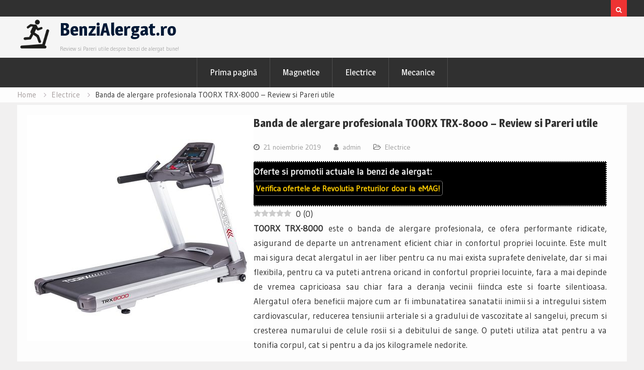

--- FILE ---
content_type: text/html; charset=UTF-8
request_url: https://www.benzialergat.ro/toorx-trx-8000/
body_size: 73582
content:
<!DOCTYPE html><html lang="ro-RO" prefix="og: https://ogp.me/ns#"><head>
			<meta charset="UTF-8">
		<meta name="viewport" content="width=device-width, initial-scale=1">
		<link rel="profile" href="https://gmpg.org/xfn/11">
					<link rel="pingback" href="https://www.benzialergat.ro/xmlrpc.php">
		
<link rel="preload" href="https://www.benzialergat.ro/wp-content/plugins/rate-my-post/public/css/fonts/ratemypost.ttf" type="font/ttf" as="font" crossorigin="anonymous">
<!-- Search Engine Optimization by Rank Math PRO - https://rankmath.com/ -->
<title>TOORX TRX-8000 Review si Pareri avizate - Banda alergare profesionala</title>
<meta name="description" content="Banda de alergare electrica TOORX TRX-8000 Review si Pareri despre un aparat profesional ce ofera performante pe masura si rezultate excelente"/>
<meta name="robots" content="follow, index, max-snippet:-1, max-video-preview:-1, max-image-preview:large"/>
<link rel="canonical" href="https://www.benzialergat.ro/toorx-trx-8000/" />
<meta property="og:locale" content="ro_RO" />
<meta property="og:type" content="article" />
<meta property="og:title" content="TOORX TRX-8000 Review si Pareri avizate - Banda alergare profesionala" />
<meta property="og:description" content="Banda de alergare electrica TOORX TRX-8000 Review si Pareri despre un aparat profesional ce ofera performante pe masura si rezultate excelente" />
<meta property="og:url" content="https://www.benzialergat.ro/toorx-trx-8000/" />
<meta property="article:section" content="Electrice" />
<meta property="og:updated_time" content="2019-11-25T12:41:27+00:00" />
<meta property="og:image" content="https://www.benzialergat.ro/wp-content/uploads/2019/11/Banda-de-alergare-electrica-TOORX-TRX-8000.jpg" />
<meta property="og:image:secure_url" content="https://www.benzialergat.ro/wp-content/uploads/2019/11/Banda-de-alergare-electrica-TOORX-TRX-8000.jpg" />
<meta property="og:image:width" content="450" />
<meta property="og:image:height" content="450" />
<meta property="og:image:alt" content="TOORX TRX-8000" />
<meta property="og:image:type" content="image/jpeg" />
<meta property="article:published_time" content="2019-11-21T11:57:19+00:00" />
<meta property="article:modified_time" content="2019-11-25T12:41:27+00:00" />
<meta name="twitter:card" content="summary_large_image" />
<meta name="twitter:title" content="TOORX TRX-8000 Review si Pareri avizate - Banda alergare profesionala" />
<meta name="twitter:description" content="Banda de alergare electrica TOORX TRX-8000 Review si Pareri despre un aparat profesional ce ofera performante pe masura si rezultate excelente" />
<meta name="twitter:image" content="https://www.benzialergat.ro/wp-content/uploads/2019/11/Banda-de-alergare-electrica-TOORX-TRX-8000.jpg" />
<meta name="twitter:label1" content="Written by" />
<meta name="twitter:data1" content="admin" />
<meta name="twitter:label2" content="Time to read" />
<meta name="twitter:data2" content="2 minutes" />
<script type="application/ld+json" class="rank-math-schema-pro">{"@context":"https://schema.org","@graph":[{"@type":"Organization","@id":"https://www.benzialergat.ro/#organization","name":"BenziAlergat.ro"},{"@type":"WebSite","@id":"https://www.benzialergat.ro/#website","url":"https://www.benzialergat.ro","publisher":{"@id":"https://www.benzialergat.ro/#organization"},"inLanguage":"ro-RO"},{"@type":"ImageObject","@id":"https://www.benzialergat.ro/wp-content/uploads/2019/11/Banda-de-alergare-electrica-TOORX-TRX-8000.jpg","url":"https://www.benzialergat.ro/wp-content/uploads/2019/11/Banda-de-alergare-electrica-TOORX-TRX-8000.jpg","width":"450","height":"450","inLanguage":"ro-RO"},{"@type":"WebPage","@id":"https://www.benzialergat.ro/toorx-trx-8000/#webpage","url":"https://www.benzialergat.ro/toorx-trx-8000/","name":"TOORX TRX-8000 Review si Pareri avizate - Banda alergare profesionala","datePublished":"2019-11-21T11:57:19+00:00","dateModified":"2019-11-25T12:41:27+00:00","isPartOf":{"@id":"https://www.benzialergat.ro/#website"},"primaryImageOfPage":{"@id":"https://www.benzialergat.ro/wp-content/uploads/2019/11/Banda-de-alergare-electrica-TOORX-TRX-8000.jpg"},"inLanguage":"ro-RO"},{"@type":"Person","@id":"https://www.benzialergat.ro/toorx-trx-8000/#author","name":"admin","image":{"@type":"ImageObject","@id":"https://secure.gravatar.com/avatar/463f9c2cad37b39f0044783932f0019a?s=96&amp;d=mm&amp;r=g","url":"https://secure.gravatar.com/avatar/463f9c2cad37b39f0044783932f0019a?s=96&amp;d=mm&amp;r=g","caption":"admin","inLanguage":"ro-RO"},"worksFor":{"@id":"https://www.benzialergat.ro/#organization"}},{"@type":"NewsArticle","headline":"TOORX TRX-8000 Review si Pareri avizate - Banda alergare profesionala","keywords":"TOORX TRX-8000","datePublished":"2019-11-21T11:57:19+00:00","dateModified":"2019-11-25T12:41:27+00:00","author":{"@id":"https://www.benzialergat.ro/toorx-trx-8000/#author","name":"admin"},"publisher":{"@id":"https://www.benzialergat.ro/#organization"},"description":"Banda de alergare electrica TOORX TRX-8000 Review si Pareri despre un aparat profesional ce ofera performante pe masura si rezultate excelente","copyrightYear":"2019","copyrightHolder":{"@id":"https://www.benzialergat.ro/#organization"},"name":"TOORX TRX-8000 Review si Pareri avizate - Banda alergare profesionala","@id":"https://www.benzialergat.ro/toorx-trx-8000/#richSnippet","isPartOf":{"@id":"https://www.benzialergat.ro/toorx-trx-8000/#webpage"},"image":{"@id":"https://www.benzialergat.ro/wp-content/uploads/2019/11/Banda-de-alergare-electrica-TOORX-TRX-8000.jpg"},"inLanguage":"ro-RO","mainEntityOfPage":{"@id":"https://www.benzialergat.ro/toorx-trx-8000/#webpage"}}]}</script>
<!-- /Rank Math WordPress SEO plugin -->

<link rel='dns-prefetch' href='//fonts.googleapis.com' />
<script type="text/javascript">
/* <![CDATA[ */
window._wpemojiSettings = {"baseUrl":"https:\/\/s.w.org\/images\/core\/emoji\/14.0.0\/72x72\/","ext":".png","svgUrl":"https:\/\/s.w.org\/images\/core\/emoji\/14.0.0\/svg\/","svgExt":".svg","source":{"concatemoji":"https:\/\/www.benzialergat.ro\/wp-includes\/js\/wp-emoji-release.min.js?ver=6.4.7"}};
/*! This file is auto-generated */
!function(i,n){var o,s,e;function c(e){try{var t={supportTests:e,timestamp:(new Date).valueOf()};sessionStorage.setItem(o,JSON.stringify(t))}catch(e){}}function p(e,t,n){e.clearRect(0,0,e.canvas.width,e.canvas.height),e.fillText(t,0,0);var t=new Uint32Array(e.getImageData(0,0,e.canvas.width,e.canvas.height).data),r=(e.clearRect(0,0,e.canvas.width,e.canvas.height),e.fillText(n,0,0),new Uint32Array(e.getImageData(0,0,e.canvas.width,e.canvas.height).data));return t.every(function(e,t){return e===r[t]})}function u(e,t,n){switch(t){case"flag":return n(e,"\ud83c\udff3\ufe0f\u200d\u26a7\ufe0f","\ud83c\udff3\ufe0f\u200b\u26a7\ufe0f")?!1:!n(e,"\ud83c\uddfa\ud83c\uddf3","\ud83c\uddfa\u200b\ud83c\uddf3")&&!n(e,"\ud83c\udff4\udb40\udc67\udb40\udc62\udb40\udc65\udb40\udc6e\udb40\udc67\udb40\udc7f","\ud83c\udff4\u200b\udb40\udc67\u200b\udb40\udc62\u200b\udb40\udc65\u200b\udb40\udc6e\u200b\udb40\udc67\u200b\udb40\udc7f");case"emoji":return!n(e,"\ud83e\udef1\ud83c\udffb\u200d\ud83e\udef2\ud83c\udfff","\ud83e\udef1\ud83c\udffb\u200b\ud83e\udef2\ud83c\udfff")}return!1}function f(e,t,n){var r="undefined"!=typeof WorkerGlobalScope&&self instanceof WorkerGlobalScope?new OffscreenCanvas(300,150):i.createElement("canvas"),a=r.getContext("2d",{willReadFrequently:!0}),o=(a.textBaseline="top",a.font="600 32px Arial",{});return e.forEach(function(e){o[e]=t(a,e,n)}),o}function t(e){var t=i.createElement("script");t.src=e,t.defer=!0,i.head.appendChild(t)}"undefined"!=typeof Promise&&(o="wpEmojiSettingsSupports",s=["flag","emoji"],n.supports={everything:!0,everythingExceptFlag:!0},e=new Promise(function(e){i.addEventListener("DOMContentLoaded",e,{once:!0})}),new Promise(function(t){var n=function(){try{var e=JSON.parse(sessionStorage.getItem(o));if("object"==typeof e&&"number"==typeof e.timestamp&&(new Date).valueOf()<e.timestamp+604800&&"object"==typeof e.supportTests)return e.supportTests}catch(e){}return null}();if(!n){if("undefined"!=typeof Worker&&"undefined"!=typeof OffscreenCanvas&&"undefined"!=typeof URL&&URL.createObjectURL&&"undefined"!=typeof Blob)try{var e="postMessage("+f.toString()+"("+[JSON.stringify(s),u.toString(),p.toString()].join(",")+"));",r=new Blob([e],{type:"text/javascript"}),a=new Worker(URL.createObjectURL(r),{name:"wpTestEmojiSupports"});return void(a.onmessage=function(e){c(n=e.data),a.terminate(),t(n)})}catch(e){}c(n=f(s,u,p))}t(n)}).then(function(e){for(var t in e)n.supports[t]=e[t],n.supports.everything=n.supports.everything&&n.supports[t],"flag"!==t&&(n.supports.everythingExceptFlag=n.supports.everythingExceptFlag&&n.supports[t]);n.supports.everythingExceptFlag=n.supports.everythingExceptFlag&&!n.supports.flag,n.DOMReady=!1,n.readyCallback=function(){n.DOMReady=!0}}).then(function(){return e}).then(function(){var e;n.supports.everything||(n.readyCallback(),(e=n.source||{}).concatemoji?t(e.concatemoji):e.wpemoji&&e.twemoji&&(t(e.twemoji),t(e.wpemoji)))}))}((window,document),window._wpemojiSettings);
/* ]]> */
</script>
<!-- benzialergat.ro is managing ads with Advanced Ads --><script id="benzi-ready">
			window.advanced_ads_ready=function(e,a){a=a||"complete";var d=function(e){return"interactive"===a?"loading"!==e:"complete"===e};d(document.readyState)?e():document.addEventListener("readystatechange",(function(a){d(a.target.readyState)&&e()}),{once:"interactive"===a})},window.advanced_ads_ready_queue=window.advanced_ads_ready_queue||[];		</script>
		<style id='wp-emoji-styles-inline-css' type='text/css'>

	img.wp-smiley, img.emoji {
		display: inline !important;
		border: none !important;
		box-shadow: none !important;
		height: 1em !important;
		width: 1em !important;
		margin: 0 0.07em !important;
		vertical-align: -0.1em !important;
		background: none !important;
		padding: 0 !important;
	}
</style>
<link rel='stylesheet' id='wp-block-library-css' href='https://www.benzialergat.ro/wp-includes/css/dist/block-library/style.min.css?ver=6.4.7' type='text/css' media='all' />
<style id='rank-math-toc-block-style-inline-css' type='text/css'>
.wp-block-rank-math-toc-block nav ol{counter-reset:item}.wp-block-rank-math-toc-block nav ol li{display:block}.wp-block-rank-math-toc-block nav ol li:before{content:counters(item, ".") ". ";counter-increment:item}

</style>
<style id='classic-theme-styles-inline-css' type='text/css'>
/*! This file is auto-generated */
.wp-block-button__link{color:#fff;background-color:#32373c;border-radius:9999px;box-shadow:none;text-decoration:none;padding:calc(.667em + 2px) calc(1.333em + 2px);font-size:1.125em}.wp-block-file__button{background:#32373c;color:#fff;text-decoration:none}
</style>
<style id='global-styles-inline-css' type='text/css'>
body{--wp--preset--color--black: #000000;--wp--preset--color--cyan-bluish-gray: #abb8c3;--wp--preset--color--white: #ffffff;--wp--preset--color--pale-pink: #f78da7;--wp--preset--color--vivid-red: #cf2e2e;--wp--preset--color--luminous-vivid-orange: #ff6900;--wp--preset--color--luminous-vivid-amber: #fcb900;--wp--preset--color--light-green-cyan: #7bdcb5;--wp--preset--color--vivid-green-cyan: #00d084;--wp--preset--color--pale-cyan-blue: #8ed1fc;--wp--preset--color--vivid-cyan-blue: #0693e3;--wp--preset--color--vivid-purple: #9b51e0;--wp--preset--gradient--vivid-cyan-blue-to-vivid-purple: linear-gradient(135deg,rgba(6,147,227,1) 0%,rgb(155,81,224) 100%);--wp--preset--gradient--light-green-cyan-to-vivid-green-cyan: linear-gradient(135deg,rgb(122,220,180) 0%,rgb(0,208,130) 100%);--wp--preset--gradient--luminous-vivid-amber-to-luminous-vivid-orange: linear-gradient(135deg,rgba(252,185,0,1) 0%,rgba(255,105,0,1) 100%);--wp--preset--gradient--luminous-vivid-orange-to-vivid-red: linear-gradient(135deg,rgba(255,105,0,1) 0%,rgb(207,46,46) 100%);--wp--preset--gradient--very-light-gray-to-cyan-bluish-gray: linear-gradient(135deg,rgb(238,238,238) 0%,rgb(169,184,195) 100%);--wp--preset--gradient--cool-to-warm-spectrum: linear-gradient(135deg,rgb(74,234,220) 0%,rgb(151,120,209) 20%,rgb(207,42,186) 40%,rgb(238,44,130) 60%,rgb(251,105,98) 80%,rgb(254,248,76) 100%);--wp--preset--gradient--blush-light-purple: linear-gradient(135deg,rgb(255,206,236) 0%,rgb(152,150,240) 100%);--wp--preset--gradient--blush-bordeaux: linear-gradient(135deg,rgb(254,205,165) 0%,rgb(254,45,45) 50%,rgb(107,0,62) 100%);--wp--preset--gradient--luminous-dusk: linear-gradient(135deg,rgb(255,203,112) 0%,rgb(199,81,192) 50%,rgb(65,88,208) 100%);--wp--preset--gradient--pale-ocean: linear-gradient(135deg,rgb(255,245,203) 0%,rgb(182,227,212) 50%,rgb(51,167,181) 100%);--wp--preset--gradient--electric-grass: linear-gradient(135deg,rgb(202,248,128) 0%,rgb(113,206,126) 100%);--wp--preset--gradient--midnight: linear-gradient(135deg,rgb(2,3,129) 0%,rgb(40,116,252) 100%);--wp--preset--font-size--small: 13px;--wp--preset--font-size--medium: 20px;--wp--preset--font-size--large: 36px;--wp--preset--font-size--x-large: 42px;--wp--preset--spacing--20: 0.44rem;--wp--preset--spacing--30: 0.67rem;--wp--preset--spacing--40: 1rem;--wp--preset--spacing--50: 1.5rem;--wp--preset--spacing--60: 2.25rem;--wp--preset--spacing--70: 3.38rem;--wp--preset--spacing--80: 5.06rem;--wp--preset--shadow--natural: 6px 6px 9px rgba(0, 0, 0, 0.2);--wp--preset--shadow--deep: 12px 12px 50px rgba(0, 0, 0, 0.4);--wp--preset--shadow--sharp: 6px 6px 0px rgba(0, 0, 0, 0.2);--wp--preset--shadow--outlined: 6px 6px 0px -3px rgba(255, 255, 255, 1), 6px 6px rgba(0, 0, 0, 1);--wp--preset--shadow--crisp: 6px 6px 0px rgba(0, 0, 0, 1);}:where(.is-layout-flex){gap: 0.5em;}:where(.is-layout-grid){gap: 0.5em;}body .is-layout-flow > .alignleft{float: left;margin-inline-start: 0;margin-inline-end: 2em;}body .is-layout-flow > .alignright{float: right;margin-inline-start: 2em;margin-inline-end: 0;}body .is-layout-flow > .aligncenter{margin-left: auto !important;margin-right: auto !important;}body .is-layout-constrained > .alignleft{float: left;margin-inline-start: 0;margin-inline-end: 2em;}body .is-layout-constrained > .alignright{float: right;margin-inline-start: 2em;margin-inline-end: 0;}body .is-layout-constrained > .aligncenter{margin-left: auto !important;margin-right: auto !important;}body .is-layout-constrained > :where(:not(.alignleft):not(.alignright):not(.alignfull)){max-width: var(--wp--style--global--content-size);margin-left: auto !important;margin-right: auto !important;}body .is-layout-constrained > .alignwide{max-width: var(--wp--style--global--wide-size);}body .is-layout-flex{display: flex;}body .is-layout-flex{flex-wrap: wrap;align-items: center;}body .is-layout-flex > *{margin: 0;}body .is-layout-grid{display: grid;}body .is-layout-grid > *{margin: 0;}:where(.wp-block-columns.is-layout-flex){gap: 2em;}:where(.wp-block-columns.is-layout-grid){gap: 2em;}:where(.wp-block-post-template.is-layout-flex){gap: 1.25em;}:where(.wp-block-post-template.is-layout-grid){gap: 1.25em;}.has-black-color{color: var(--wp--preset--color--black) !important;}.has-cyan-bluish-gray-color{color: var(--wp--preset--color--cyan-bluish-gray) !important;}.has-white-color{color: var(--wp--preset--color--white) !important;}.has-pale-pink-color{color: var(--wp--preset--color--pale-pink) !important;}.has-vivid-red-color{color: var(--wp--preset--color--vivid-red) !important;}.has-luminous-vivid-orange-color{color: var(--wp--preset--color--luminous-vivid-orange) !important;}.has-luminous-vivid-amber-color{color: var(--wp--preset--color--luminous-vivid-amber) !important;}.has-light-green-cyan-color{color: var(--wp--preset--color--light-green-cyan) !important;}.has-vivid-green-cyan-color{color: var(--wp--preset--color--vivid-green-cyan) !important;}.has-pale-cyan-blue-color{color: var(--wp--preset--color--pale-cyan-blue) !important;}.has-vivid-cyan-blue-color{color: var(--wp--preset--color--vivid-cyan-blue) !important;}.has-vivid-purple-color{color: var(--wp--preset--color--vivid-purple) !important;}.has-black-background-color{background-color: var(--wp--preset--color--black) !important;}.has-cyan-bluish-gray-background-color{background-color: var(--wp--preset--color--cyan-bluish-gray) !important;}.has-white-background-color{background-color: var(--wp--preset--color--white) !important;}.has-pale-pink-background-color{background-color: var(--wp--preset--color--pale-pink) !important;}.has-vivid-red-background-color{background-color: var(--wp--preset--color--vivid-red) !important;}.has-luminous-vivid-orange-background-color{background-color: var(--wp--preset--color--luminous-vivid-orange) !important;}.has-luminous-vivid-amber-background-color{background-color: var(--wp--preset--color--luminous-vivid-amber) !important;}.has-light-green-cyan-background-color{background-color: var(--wp--preset--color--light-green-cyan) !important;}.has-vivid-green-cyan-background-color{background-color: var(--wp--preset--color--vivid-green-cyan) !important;}.has-pale-cyan-blue-background-color{background-color: var(--wp--preset--color--pale-cyan-blue) !important;}.has-vivid-cyan-blue-background-color{background-color: var(--wp--preset--color--vivid-cyan-blue) !important;}.has-vivid-purple-background-color{background-color: var(--wp--preset--color--vivid-purple) !important;}.has-black-border-color{border-color: var(--wp--preset--color--black) !important;}.has-cyan-bluish-gray-border-color{border-color: var(--wp--preset--color--cyan-bluish-gray) !important;}.has-white-border-color{border-color: var(--wp--preset--color--white) !important;}.has-pale-pink-border-color{border-color: var(--wp--preset--color--pale-pink) !important;}.has-vivid-red-border-color{border-color: var(--wp--preset--color--vivid-red) !important;}.has-luminous-vivid-orange-border-color{border-color: var(--wp--preset--color--luminous-vivid-orange) !important;}.has-luminous-vivid-amber-border-color{border-color: var(--wp--preset--color--luminous-vivid-amber) !important;}.has-light-green-cyan-border-color{border-color: var(--wp--preset--color--light-green-cyan) !important;}.has-vivid-green-cyan-border-color{border-color: var(--wp--preset--color--vivid-green-cyan) !important;}.has-pale-cyan-blue-border-color{border-color: var(--wp--preset--color--pale-cyan-blue) !important;}.has-vivid-cyan-blue-border-color{border-color: var(--wp--preset--color--vivid-cyan-blue) !important;}.has-vivid-purple-border-color{border-color: var(--wp--preset--color--vivid-purple) !important;}.has-vivid-cyan-blue-to-vivid-purple-gradient-background{background: var(--wp--preset--gradient--vivid-cyan-blue-to-vivid-purple) !important;}.has-light-green-cyan-to-vivid-green-cyan-gradient-background{background: var(--wp--preset--gradient--light-green-cyan-to-vivid-green-cyan) !important;}.has-luminous-vivid-amber-to-luminous-vivid-orange-gradient-background{background: var(--wp--preset--gradient--luminous-vivid-amber-to-luminous-vivid-orange) !important;}.has-luminous-vivid-orange-to-vivid-red-gradient-background{background: var(--wp--preset--gradient--luminous-vivid-orange-to-vivid-red) !important;}.has-very-light-gray-to-cyan-bluish-gray-gradient-background{background: var(--wp--preset--gradient--very-light-gray-to-cyan-bluish-gray) !important;}.has-cool-to-warm-spectrum-gradient-background{background: var(--wp--preset--gradient--cool-to-warm-spectrum) !important;}.has-blush-light-purple-gradient-background{background: var(--wp--preset--gradient--blush-light-purple) !important;}.has-blush-bordeaux-gradient-background{background: var(--wp--preset--gradient--blush-bordeaux) !important;}.has-luminous-dusk-gradient-background{background: var(--wp--preset--gradient--luminous-dusk) !important;}.has-pale-ocean-gradient-background{background: var(--wp--preset--gradient--pale-ocean) !important;}.has-electric-grass-gradient-background{background: var(--wp--preset--gradient--electric-grass) !important;}.has-midnight-gradient-background{background: var(--wp--preset--gradient--midnight) !important;}.has-small-font-size{font-size: var(--wp--preset--font-size--small) !important;}.has-medium-font-size{font-size: var(--wp--preset--font-size--medium) !important;}.has-large-font-size{font-size: var(--wp--preset--font-size--large) !important;}.has-x-large-font-size{font-size: var(--wp--preset--font-size--x-large) !important;}
.wp-block-navigation a:where(:not(.wp-element-button)){color: inherit;}
:where(.wp-block-post-template.is-layout-flex){gap: 1.25em;}:where(.wp-block-post-template.is-layout-grid){gap: 1.25em;}
:where(.wp-block-columns.is-layout-flex){gap: 2em;}:where(.wp-block-columns.is-layout-grid){gap: 2em;}
.wp-block-pullquote{font-size: 1.5em;line-height: 1.6;}
</style>
<link rel='stylesheet' id='rate-my-post-css' href='https://www.benzialergat.ro/wp-content/plugins/rate-my-post/public/css/rate-my-post.css?ver=4.0.2' type='text/css' media='all' />
<link rel='stylesheet' id='wppr-lightbox-css-css' href='https://www.benzialergat.ro/wp-content/plugins/wp-product-review/assets/css/lightbox.css?ver=3.7.11' type='text/css' media='all' />
<link rel='stylesheet' id='wppr-default-stylesheet-css' href='https://www.benzialergat.ro/wp-content/plugins/wp-product-review/assets/css/default.css?ver=3.7.11' type='text/css' media='all' />
<link rel='stylesheet' id='wppr-percentage-circle-css' href='https://www.benzialergat.ro/wp-content/plugins/wp-product-review/assets/css/circle.css?ver=3.7.11' type='text/css' media='all' />
<link rel='stylesheet' id='dashicons-css' href='https://www.benzialergat.ro/wp-includes/css/dashicons.min.css?ver=6.4.7' type='text/css' media='all' />
<link rel='stylesheet' id='wppr-common-css' href='https://www.benzialergat.ro/wp-content/plugins/wp-product-review/assets/css/common.css?ver=3.7.11' type='text/css' media='all' />
<style id='wppr-common-inline-css' type='text/css'>
                   
                    .review-wu-grade .wppr-c100,
                     .review-grade-widget .wppr-c100 {
                        background-color: #ebebeb;
                    }
                    
                    .review-wu-grade .wppr-c100.wppr-weak span,
                     .review-grade-widget .wppr-c100.wppr-weak span {
                        color: #FF7F66;
                    }
                    
                    .review-wu-grade .wppr-c100.wppr-weak .wppr-fill,
                    .review-wu-grade .wppr-c100.wppr-weak .wppr-bar,
                     .review-grade-widget .wppr-c100.wppr-weak .wppr-fill,
                    .review-grade-widget .wppr-c100.wppr-weak .wppr-bar {
                        border-color: #FF7F66;
                    }
                    
                    .user-comments-grades .comment-meta-grade-bar.wppr-weak .comment-meta-grade {
                        background: #FF7F66;
                    }
                    
                    #review-statistics .review-wu-grade .wppr-c100.wppr-not-bad span,
                     .review-grade-widget .wppr-c100.wppr-not-bad span {
                        color: #FFCE55;
                    }
                    
                    .review-wu-grade .wppr-c100.wppr-not-bad .wppr-fill,
                    .review-wu-grade .wppr-c100.wppr-not-bad .wppr-bar,
                     .review-grade-widget .wppr-c100.wppr-not-bad .wppr-fill,
                    .review-grade-widget .wppr-c100.wppr-not-bad .wppr-bar {
                        border-color: #FFCE55;
                    }
                    
                    .user-comments-grades .comment-meta-grade-bar.wppr-not-bad .comment-meta-grade {
                        background: #FFCE55;
                    }
                    
                    .review-wu-grade .wppr-c100.wppr-good span,
                     .review-grade-widget .wppr-c100.wppr-good span {
                        color: #50C1E9;
                    }
                    
                    .review-wu-grade .wppr-c100.wppr-good .wppr-fill,
                    .review-wu-grade .wppr-c100.wppr-good .wppr-bar,
                     .review-grade-widget .wppr-c100.wppr-good .wppr-fill,
                    .review-grade-widget .wppr-c100.wppr-good .wppr-bar {
                        border-color: #50C1E9;
                    }
                    
                    .user-comments-grades .comment-meta-grade-bar.wppr-good .comment-meta-grade {
                        background: #50C1E9;
                    }
                    
                    .review-wu-grade .wppr-c100.wppr-very-good span,
                     .review-grade-widget .wppr-c100.wppr-very-good span {
                        color: #8DC153;
                    }
                    
                    .review-wu-grade .wppr-c100.wppr-very-good .wppr-fill,
                    .review-wu-grade .wppr-c100.wppr-very-good .wppr-bar,
                     .review-grade-widget .wppr-c100.wppr-very-good .wppr-fill,
                    .review-grade-widget .wppr-c100.wppr-very-good .wppr-bar {
                        border-color: #8DC153;
                    }
                    
                    .user-comments-grades .comment-meta-grade-bar.wppr-very-good .comment-meta-grade {
                        background: #8DC153;
                    }
                    
                    #review-statistics .review-wu-bars ul.wppr-weak li.colored {
                        background: #FF7F66;
                        color: #FF7F66;
                    }
                    
                    #review-statistics .review-wu-bars ul.wppr-not-bad li.colored {
                        background: #FFCE55;
                        color: #FFCE55;
                    }
                    
                    #review-statistics .review-wu-bars ul.wppr-good li.colored {
                        background: #50C1E9;
                        color: #50C1E9;
                    }
                    
                    #review-statistics .review-wu-bars ul.wppr-very-good li.colored {
                        background: #8DC153;
                        color: #8DC153;
                    }
                    
                    #review-statistics .review-wrap-up div.cwpr-review-top {
                        border-top: 5px solid #dd3333;
                    }
            
                    .user-comments-grades .comment-meta-grade-bar,
                    #review-statistics .review-wu-bars ul li {
                        background: #E1E2E0;
                        color: #E1E2E0;
                    }
           
            
                    #review-statistics .review-wrap-up .review-wu-right ul li, 
                    #review-statistics .review-wu-bars h3, 
                    .review-wu-bars span, 
                    #review-statistics .review-wrap-up .cwpr-review-top .cwp-item-category a {
                        color: #3D3D3D;
                    }
            
                    #review-statistics .review-wrap-up .review-wu-right .pros h2 {
                        color: #8DC153;
                    }
            
                    #review-statistics .review-wrap-up .review-wu-right .cons h2 {
                        color: #C15353;
                    }
                
                    div.affiliate-button a {
                        border: 2px solid #dd3333;
                    }
            
                    div.affiliate-button a:hover {
                        border: 2px solid #eeee22;
                    }
            
                    div.affiliate-button a {
                        background: #dd3333;
                    }
            
                    div.affiliate-button a:hover {
                        background: #eeee22;
                    }
            
                    div.affiliate-button a span {
                        color: #ffffff;
                    }
            
                    div.affiliate-button a:hover span {
                        color: #dd3333;
                    }
                    
                    
                div.affiliate-button a span:before, div.affiliate-button a:hover span:before {
					font-family: "dashicons";
                    content: "\f174";
					padding-right: 5px
                } 
                
               
             
			.wppr-template-1 .wppr-review-grade-option-rating.wppr-very-good.rtl,
			.wppr-template-2 .wppr-review-grade-option-rating.wppr-very-good.rtl {
					background: #8DC153;
			}
			.wppr-template-1 .wppr-review-grade-option-rating.wppr-good.rtl,
			.wppr-template-2 .wppr-review-grade-option-rating.wppr-good.rtl {
					background: #50C1E9;
			}
			.wppr-template-1 .wppr-review-grade-option-rating.wppr-not-bad.rtl,
			.wppr-template-2 .wppr-review-grade-option-rating.wppr-not-bad.rtl {
					background: #FFCE55;
			}
			.wppr-template-1 .wppr-review-grade-option-rating.wppr-weak.rtl,
			.wppr-template-2 .wppr-review-grade-option-rating.wppr-weak.rtl {
					background: #FF7F66;
			}

			.wppr-template-1    .wppr-review-grade-option .wppr-very-good {
					background: #8DC153;
			}
			.wppr-template-2    .wppr-review-rating .wppr-very-good {
					background: #8DC153;
			} 
			.wppr-template-1    .wppr-review-grade-option .wppr-good {
					background: #50C1E9;
			}
			.wppr-template-2     .wppr-review-rating  .wppr-good {
					background: #50C1E9;
			} 
			.wppr-template-1    .wppr-review-grade-option .wppr-not-bad {
					background: #FFCE55;
			}
			.wppr-template-2    .wppr-review-rating .wppr-not-bad {
					background: #FFCE55;
			}
			 
			.wppr-template-1    .wppr-review-grade-option .wppr-weak {
					background: #FF7F66;
			}
			.wppr-template-2    .wppr-review-rating  .wppr-weak {
					background: #FF7F66;
			}  
			.wppr-template-1    .wppr-review-grade-option .wppr-default,
			.wppr-template-2   .wppr-review-rating  .wppr-default{
					background: #E1E2E0;
			} 
			
			
			
			.wppr-template-1    .wppr-review-grade-number .wppr-very-good,
			.wppr-template-1    .wppr-review-stars .wppr-very-good,
			.wppr-template-2    .wppr-review-option-rating .wppr-very-good{
					color: #8DC153;
			}
			.wppr-template-1    .wppr-review-grade-number .wppr-good,
			.wppr-template-1    .wppr-review-stars .wppr-good,
			.wppr-template-2    .wppr-review-option-rating  .wppr-good{
					color: #50C1E9;
			}
			
			.wppr-template-1    .wppr-review-grade-number .wppr-not-bad,
			.wppr-template-1    .wppr-review-stars .wppr-not-bad,
			.wppr-template-2  .wppr-review-option-rating .wppr-not-bad{
					color: #FFCE55;
					color: #FFCE55;
			}
			.wppr-template-1    .wppr-review-grade-number .wppr-weak,
			.wppr-template-1    .wppr-review-stars .wppr-weak,
			.wppr-template-2  .wppr-review-option-rating  .wppr-weak{
					color: #FF7F66;
			} 
			.wppr-template-1    .wppr-review-grade-number .wppr-default,
			.wppr-template-1    .wppr-review-stars .wppr-default,
			.wppr-review-option-rating  .wppr-default{
					color: #E1E2E0;
			} 
			
			
			.wppr-template .wppr-review-name{
					color: #3D3D3D;
			} 
			.wppr-template h3.wppr-review-cons-name{
					color: #C15353;
			} 
			.wppr-template h3.wppr-review-pros-name{
					color: #8DC153;
			} 
		
</style>
<link rel='stylesheet' id='font-awesome-css' href='https://www.benzialergat.ro/wp-content/themes/magazine-point/vendors/font-awesome/css/font-awesome.min.css?ver=4.7.0' type='text/css' media='all' />
<link rel='stylesheet' id='magazine-point-google-fonts-css' href='https://fonts.googleapis.com/css?family=Magra%3A400%2C700%7CGudea%3A100%2C400%2C500%2C600&#038;subset=latin%2Clatin-ext' type='text/css' media='all' />
<link rel='stylesheet' id='jquery-sidr-css' href='https://www.benzialergat.ro/wp-content/themes/magazine-point/vendors/sidr/css/jquery.sidr.dark.min.css?ver=2.2.1' type='text/css' media='all' />
<link rel='stylesheet' id='jquery-slick-css' href='https://www.benzialergat.ro/wp-content/themes/magazine-point/vendors/slick/slick.min.css?ver=1.5.9' type='text/css' media='all' />
<link rel='stylesheet' id='magazine-point-style-css' href='https://www.benzialergat.ro/wp-content/themes/magazine-point/style.css?ver=2.0.2' type='text/css' media='all' />
<script type="text/javascript" src="https://www.benzialergat.ro/wp-includes/js/jquery/jquery.min.js?ver=3.7.1" id="jquery-core-js"></script>
<script type="text/javascript" src="https://www.benzialergat.ro/wp-includes/js/jquery/jquery-migrate.min.js?ver=3.4.1" id="jquery-migrate-js"></script>
<link rel="https://api.w.org/" href="https://www.benzialergat.ro/wp-json/" /><link rel="alternate" type="application/json" href="https://www.benzialergat.ro/wp-json/wp/v2/posts/430" /><link rel="EditURI" type="application/rsd+xml" title="RSD" href="https://www.benzialergat.ro/xmlrpc.php?rsd" />
<meta name="generator" content="WordPress 6.4.7" />
<link rel='shortlink' href='https://www.benzialergat.ro/?p=430' />
<link rel="alternate" type="application/json+oembed" href="https://www.benzialergat.ro/wp-json/oembed/1.0/embed?url=https%3A%2F%2Fwww.benzialergat.ro%2Ftoorx-trx-8000%2F" />
<link rel="alternate" type="text/xml+oembed" href="https://www.benzialergat.ro/wp-json/oembed/1.0/embed?url=https%3A%2F%2Fwww.benzialergat.ro%2Ftoorx-trx-8000%2F&#038;format=xml" />
<link rel="icon" href="https://www.benzialergat.ro/wp-content/uploads/2020/04/icon-benzi-alergat-50x50.png" sizes="32x32" />
<link rel="icon" href="https://www.benzialergat.ro/wp-content/uploads/2020/04/icon-benzi-alergat.png" sizes="192x192" />
<link rel="apple-touch-icon" href="https://www.benzialergat.ro/wp-content/uploads/2020/04/icon-benzi-alergat.png" />
<meta name="msapplication-TileImage" content="https://www.benzialergat.ro/wp-content/uploads/2020/04/icon-benzi-alergat.png" />
		<style type="text/css" id="wp-custom-css">
			.page-content, .entry-content, .entry-summary {
    margin: 15px 0 0;
    text-align: justify;
}
#masthead {
    clear: both;
    top: 14px;
    width: 100%;
    z-index: 99999;
    -moz-transition: all 0.5s ease-in-out;
    -webkit-transition: all 0.5s ease-in-out;
    transition: all 0.5s ease-in-out;
    padding: 0px 0;
    background: #f5f5f5;
}
.header-ads-disabled .site-branding, .header-ads-disabled .site-title, .header-ads-disabled #site-identity, .header-ads-disabled .custom-logo-link {
    float: none;
    text-align: left;
}
#primary img.magazine-point-post-thumb.aligncenter {
    margin-bottom: 0;
    float: left;
}
.article-wrapper {
    padding: 0px 20px 10px 10px;
}
#content {
    clear: both;
    padding: 5px 0;
}
#breadcrumb {
    background: #fdfdfd none repeat scroll 0 0;
    padding: 2px 0;
    overflow: hidden;
    text-align: left;
    font-size: 15px;
}
h1 {
    font-size: 28px;
}
.affiliate-button a span {
    margin-left: -10px;
    padding-left: 20px;
    font-size: 16px;
    font-weight: bold;
    
    text-decoration: none;
    text-transform: uppercase;
}
.affiliate-button a span {
   
    font-style: normal;
   
}

.infobox 

{
	background-color: #000;
	color: #eee;
	padding: 10px 10px 10px 10px;

	font-size: 18px;
	line-height:1;
	font-weight: 700;
	border:2px dotted;
}

.infobox a

{
	color: #ffcc00;
	background-color: #000;
	font-size: 16px;
	font-weight: 600;
	padding: 4px;
border: 1px dotted #eee;
  border-radius: 5px;
	margin-top:5px;

}

.infobox a:hover

{
	color:  #eee;
	background-color: #c20;
}
.header-ads-disabled .site-branding, .header-ads-disabled .site-title, .header-ads-disabled #site-identity, .header-ads-disabled .custom-logo-link {
    float: left;
    text-align: left;    display: inline-block;
}
.custom-logo {
    height: auto;
    max-width: 70px;    display: inline-block;
}

.site-description {
    font-size: 11px;
}
.site-branding {
    color: #303030;
    float: left;
    font-size: 36px;
    font-weight: 500;
    line-height: 0.8;
    margin-bottom: 0;
    margin-right: 5px;
	margin-left: 0px;
}
#main #sidebar-front-page-widget-area {
    background: #fdfdfd;
    padding: 10px;
}
#tophead {
    background-color: #303030;
    clear: both;
    width: 100%;
    padding: 0px 0;
    position: relative;
}
h1 {
    font-size: 22px;
}
h2 {
    font-size: 20px;
}
h3 {
    font-size: 18px;
}
div#ez-toc-container p.ez-toc-title {
    font-size: 100%;
}

		</style>
		</head>

<body data-rsssl=1 class="post-template-default single single-post postid-430 single-format-standard wp-custom-logo site-layout-fluid global-layout-no-sidebar header-ads-disabled aa-prefix-benzi-">

			<div id="tophead">
			<div class="container">
								<div class="right-tophead">
											<div class="header-search-box">
							<a href="#" class="search-icon"><i class="fa fa-search"></i></a>
							<div class="search-box-wrap">
								<form role="search" method="get" class="search-form" action="https://www.benzialergat.ro/">
			<label>
			<span class="screen-reader-text">Search for:</span>
			<input type="search" class="search-field" placeholder="Search&hellip;" value="" name="s" title="Search for:" />
			</label>
			<input type="submit" class="search-submit" value="&#xf002;" /></form>							</div>
						</div> <!-- .header-search-box -->
					
									</div><!-- .right-head -->
			</div> <!-- .container -->
		</div><!--  #tophead -->
		<div id="page" class="hfeed site"><a class="skip-link screen-reader-text" href="#content">Skip to content</a>		<a id="mobile-trigger" href="#mob-menu"><i class="fa fa-list-ul" aria-hidden="true"></i></a>
		<div id="mob-menu">
			<ul id="menu-up" class="menu"><li id="menu-item-9" class="menu-item menu-item-type-custom menu-item-object-custom menu-item-home menu-item-9"><a href="https://www.benzialergat.ro">Prima pagină</a></li>
<li id="menu-item-6" class="menu-item menu-item-type-taxonomy menu-item-object-category menu-item-6"><a href="https://www.benzialergat.ro/magnetice/">Magnetice</a></li>
<li id="menu-item-7" class="menu-item menu-item-type-taxonomy menu-item-object-category current-post-ancestor current-menu-parent current-post-parent menu-item-7"><a href="https://www.benzialergat.ro/electrice/">Electrice</a></li>
<li id="menu-item-8" class="menu-item menu-item-type-taxonomy menu-item-object-category menu-item-8"><a href="https://www.benzialergat.ro/mecanica/">Mecanice</a></li>
</ul>		</div>
		
	<header id="masthead" class="site-header" role="banner"><div class="container">				<div class="site-branding">

			<a href="https://www.benzialergat.ro/" class="custom-logo-link" rel="home"><img width="200" height="200" src="https://www.benzialergat.ro/wp-content/uploads/2020/04/icon-benzi-alergat.png" class="custom-logo" alt="Cele mai bune benzi de alergat 2020" decoding="async" srcset="https://www.benzialergat.ro/wp-content/uploads/2020/04/icon-benzi-alergat.png 200w, https://www.benzialergat.ro/wp-content/uploads/2020/04/icon-benzi-alergat-150x150.png 150w, https://www.benzialergat.ro/wp-content/uploads/2020/04/icon-benzi-alergat-50x50.png 50w" sizes="(max-width: 200px) 100vw, 200px" /></a>
						
							<div id="site-identity">
																		<p class="site-title"><a href="https://www.benzialergat.ro/" rel="home">BenziAlergat.ro</a></p>
											
											<p class="site-description">Review si Pareri utile despre benzi de alergat bune!</p>
									</div><!-- #site-identity -->
			
		</div><!-- .site-branding -->
				</div><!-- .container --></header><!-- #masthead -->		<div id="main-nav" class="clear-fix main-nav">
			<div class="container">
			<nav id="site-navigation" class="main-navigation" role="navigation">
				<div class="wrap-menu-content">
					<div class="menu-up-container"><ul id="primary-menu" class="menu"><li class="menu-item menu-item-type-custom menu-item-object-custom menu-item-home menu-item-9"><a href="https://www.benzialergat.ro">Prima pagină</a></li>
<li class="menu-item menu-item-type-taxonomy menu-item-object-category menu-item-6"><a href="https://www.benzialergat.ro/magnetice/">Magnetice</a></li>
<li class="menu-item menu-item-type-taxonomy menu-item-object-category current-post-ancestor current-menu-parent current-post-parent menu-item-7"><a href="https://www.benzialergat.ro/electrice/">Electrice</a></li>
<li class="menu-item menu-item-type-taxonomy menu-item-object-category menu-item-8"><a href="https://www.benzialergat.ro/mecanica/">Mecanice</a></li>
</ul></div>				</div><!-- .wrap-menu-content -->
			</nav><!-- #site-navigation -->
			</div><!-- .container -->
		</div><!-- #main-nav -->
			<div id="breadcrumb"><div class="container"><div role="navigation" aria-label="Breadcrumbs" class="breadcrumb-trail breadcrumbs" itemprop="breadcrumb"><ul class="trail-items" itemscope itemtype="http://schema.org/BreadcrumbList"><meta name="numberOfItems" content="3" /><meta name="itemListOrder" content="Ascending" /><li itemprop="itemListElement" itemscope itemtype="http://schema.org/ListItem" class="trail-item trail-begin"><a href="https://www.benzialergat.ro/" rel="home" itemprop="item"><span itemprop="name">Home</span></a><meta itemprop="position" content="1" /></li><li itemprop="itemListElement" itemscope itemtype="http://schema.org/ListItem" class="trail-item"><a href="https://www.benzialergat.ro/electrice/" itemprop="item"><span itemprop="name">Electrice</span></a><meta itemprop="position" content="2" /></li><li itemprop="itemListElement" itemscope itemtype="http://schema.org/ListItem" class="trail-item trail-end"><span itemprop="item"><span itemprop="name">Banda de alergare profesionala TOORX TRX-8000 &#8211; Review si Pareri utile</span></span><meta itemprop="position" content="3" /></li></ul></div></div><!-- .container --></div><!-- #breadcrumb -->		<div id="content" class="site-content">
				    <div class="container">
		    <div class="inner-wrapper">
		    	
	<div id="primary" class="content-area">
		<main id="main" class="site-main" role="main">

		
			
<article id="post-430" class="post-430 post type-post status-publish format-standard has-post-thumbnail hentry category-electrice">
	<img width="450" height="450" src="https://www.benzialergat.ro/wp-content/uploads/2019/11/Banda-de-alergare-electrica-TOORX-TRX-8000.jpg" class="magazine-point-post-thumb aligncenter wp-post-image" alt="" decoding="async" fetchpriority="high" srcset="https://www.benzialergat.ro/wp-content/uploads/2019/11/Banda-de-alergare-electrica-TOORX-TRX-8000.jpg 450w, https://www.benzialergat.ro/wp-content/uploads/2019/11/Banda-de-alergare-electrica-TOORX-TRX-8000-150x150.jpg 150w, https://www.benzialergat.ro/wp-content/uploads/2019/11/Banda-de-alergare-electrica-TOORX-TRX-8000-300x300.jpg 300w, https://www.benzialergat.ro/wp-content/uploads/2019/11/Banda-de-alergare-electrica-TOORX-TRX-8000-50x50.jpg 50w" sizes="(max-width: 450px) 100vw, 450px" />	<div class="article-wrapper">

		<header class="entry-header">
			<h1 class="entry-title">Banda de alergare profesionala TOORX TRX-8000 &#8211; Review si Pareri utile</h1>
			<div class="entry-meta">
				<span class="posted-on"><a href="https://www.benzialergat.ro/toorx-trx-8000/" rel="bookmark"><time class="entry-date published" datetime="2019-11-21T11:57:19+00:00">21 noiembrie 2019</time><time class="updated" datetime="2019-11-25T12:41:27+00:00">25 noiembrie 2019</time></a></span><span class="byline"> <span class="author vcard"><a class="url fn n" href="https://www.benzialergat.ro/author/ovidiu/">admin</a></span></span><span class="cat-links"><a href="https://www.benzialergat.ro/electrice/" rel="category tag">Electrice</a></span>			</div><!-- .entry-meta -->
		</header><!-- .entry-header -->

		<div class="entry-content">
			<div class="benzi-before-content infobox" id="benzi-317220202"><p>Oferte si promotii actuale la benzi de alergat:</p>
<p><a href="https://l.profitshare.ro/l/14072927">Verifica ofertele de <strong>Revolutia Preturilor</strong><b> </b>doar la <strong>eMAG!</strong></a></p>
</div><!-- FeedbackWP Plugin - Results Widget --><div  class="rmp-results-widget js-rmp-results-widget js-rmp-results-widget--430 rmp-results-widget--not-rated"  data-post-id="430">  <div class="rmp-results-widget__visual-rating">    <i class="js-rmp-results-icon rmp-icon rmp-icon--ratings rmp-icon--star "></i><i class="js-rmp-results-icon rmp-icon rmp-icon--ratings rmp-icon--star "></i><i class="js-rmp-results-icon rmp-icon rmp-icon--ratings rmp-icon--star "></i><i class="js-rmp-results-icon rmp-icon rmp-icon--ratings rmp-icon--star "></i><i class="js-rmp-results-icon rmp-icon rmp-icon--ratings rmp-icon--star "></i>  </div>  <div class="rmp-results-widget__avg-rating">    <span class="js-rmp-avg-rating">      0    </span>  </div>  <div class="rmp-results-widget__vote-count">    (<span class="js-rmp-vote-count">0</span>)  </div></div><p><strong>TOORX TRX-8000 </strong>este o banda de alergare profesionala, ce ofera performante ridicate, asigurand de departe un antrenament eficient chiar in confortul propriei locuinte. Este mult mai sigura decat alergatul in aer liber pentru ca nu mai exista suprafete denivelate, dar si mai flexibila, pentru ca va puteti antrena oricand in confortul propriei locuinte, fara a mai depinde de vremea capricioasa sau chiar fara a deranja vecinii fiindca este si foarte silentioasa. Alergatul ofera beneficii majore cum ar fi imbunatatirea sanatatii inimii si a intregului sistem cardiovascular, reducerea tensiunii arteriale si a gradului de vascozitate al sangelui, precum si cresterea numarului de celule rosii si a debitului de sange. O puteti utiliza atat pentru a va tonifia corpul, cat si pentru a da jos kilogramele nedorite.</p>
<p><strong>Banda de alergare TOORX TRX-8000 </strong>este un model pliabil, ocupand foarte putin spatiu de depozitare in locuinta. Suprafata de alergare masoara 56 cm latime si 155 cm lungime, avand capacitatea de a sustine o greutate impresionanta de pana la 160 de kg. In general, este recomandata alegerea unei benzi care are capacitatea de a sustine o greutate cu 10-15% mai mare decat propria greutate. In plus, gratie rotilor de transport din dotare foarte rezistente, aceasta poate fi mutata dintr-o camera in alta cu foarte mare usurinta.</p>
<p>Covorul rulant se deplaseaza cu ajutorul fortei de tractiune a motorului electric inregistrand o putere nominala de 3 CP si o putere maxima de 5 CP. Viteza pe care putem obtine este cuprinsa intre 1 km/h si 20 km/h. Unghiul de inclinare poate fi el reglat foarte usor pana la 15%. Cu cat unghiul de inclinare este mai mare cu atat gradul de dificultate al antrenamentului creste.</p>
<p><strong>Banda de alergare TOORX TRX-8000 </strong>este prevazuta cu un computer cu display LED ce masoara 145 x 60 cm afisand urmatoarele informatii: timp, distanta, viteza, inclinare, nivel puls, calorii consumate. Nivelul pulsului este masurat cu ajutorul senzorilor localizati la nivelul manerelor. Aparatul va pune la dispozitie 9 programe de antrenament dintre care 6 programe in care variaza in mod automat atat viteza, cat si inclinarea, doua programe HRC in care variaza viteza si inclinatia, mentinand constant ritmul cardiac fiind ideal pentru a arde grasimea in exces, dar si un program manual care schimba in mod arbitrar parametrii de formare. Alte elemente care merita mentionate sunt cele doua ventilatoare de racire cu motor, ventilator de racire consola, precum si suporturile speciale unde veti putea depozita sticla de apa, precum si alte obiecte necesare.</p>
<p><img decoding="async" class="aligncenter size-medium wp-image-1039" src="https://www.benzialergat.ro/wp-content/uploads/2019/11/TOORX-TRX-8000-display-300x300.jpg" alt="TOORX TRX-8000 display" width="300" height="300" srcset="https://www.benzialergat.ro/wp-content/uploads/2019/11/TOORX-TRX-8000-display-300x300.jpg 300w, https://www.benzialergat.ro/wp-content/uploads/2019/11/TOORX-TRX-8000-display-150x150.jpg 150w, https://www.benzialergat.ro/wp-content/uploads/2019/11/TOORX-TRX-8000-display-50x50.jpg 50w, https://www.benzialergat.ro/wp-content/uploads/2019/11/TOORX-TRX-8000-display.jpg 450w" sizes="(max-width: 300px) 100vw, 300px" /></p>
<p>Banda beneficiaza si de sistem de siguranta care permite intreruperea instanta a antrenamentului in cazul in care utilizatorul se dezechilibreaza. De asemenea, prezinta si sistem de amortizare care absoarbe socurile, astfel incat banda sa poata fi folosita fara nicio problema si de catre persoanele care sufera de probleme articulare sau care se confrunta cu kilogramele in plus.</p>
<p>Aparatul detine un centru de greutate cu o baza de sustinere ferma si dispozitive antiderapante, impiedicand deplasarea benzii pe parcursul antrenamentului. Dimensiunile acesteia sunt de 226 cm lungime, 92 cm latime si 54 cm inaltime.</p>
<div class="affiliate-button" style="width:100%;">
				<a href="https://l.profitshare.ro/l/7112964" rel="nofollow noopener noreferrer" target="_blank"><span>Verifica oferta de azi!</span> </a>
			</div>
<h3 style="text-align: center;"><span style="color: #800000;">Concluzii si Pareri</span></h3>
<p><strong>Banda de alergat TOORX TRX-8000 </strong>este un model de departe deosebit de performant si chiar daca nu este accesibil tuturor din perspectiva pretului, garantat merita fiecare banut. Cumparatorii actuali confirma acest lucru si sustin ca banda functioneaza perfect, este extrem de eficienta, stabila si echilibrata. Programele din dotare sunt bine gandite, ofera flexibilitate si performante pe masura. O recomanda tuturor celor care sunt in cautarea unui model performant si vor sa investeasca intr-un aparat cu adevarat bun.</p>
<!-- FeedbackWP Plugin --><div  class="rmp-widgets-container rmp-wp-plugin rmp-main-container js-rmp-widgets-container js-rmp-widgets-container--430 "  data-post-id="430">    <!-- Rating widget -->  <div class="rmp-rating-widget js-rmp-rating-widget">          <p class="rmp-heading rmp-heading--title">        How useful was this post?      </p>              <p class="rmp-heading rmp-heading--subtitle">        Click on a star to rate it!      </p>        <div class="rmp-rating-widget__icons">      <ul class="rmp-rating-widget__icons-list js-rmp-rating-icons-list">                  <li class="rmp-rating-widget__icons-list__icon js-rmp-rating-item" data-descriptive-rating="Not at all useful" data-value="1">            <i class="js-rmp-rating-icon rmp-icon rmp-icon--ratings rmp-icon--star "></i>          </li>                  <li class="rmp-rating-widget__icons-list__icon js-rmp-rating-item" data-descriptive-rating="Somewhat useful" data-value="2">            <i class="js-rmp-rating-icon rmp-icon rmp-icon--ratings rmp-icon--star "></i>          </li>                  <li class="rmp-rating-widget__icons-list__icon js-rmp-rating-item" data-descriptive-rating="Useful" data-value="3">            <i class="js-rmp-rating-icon rmp-icon rmp-icon--ratings rmp-icon--star "></i>          </li>                  <li class="rmp-rating-widget__icons-list__icon js-rmp-rating-item" data-descriptive-rating="Fairly useful" data-value="4">            <i class="js-rmp-rating-icon rmp-icon rmp-icon--ratings rmp-icon--star "></i>          </li>                  <li class="rmp-rating-widget__icons-list__icon js-rmp-rating-item" data-descriptive-rating="Very useful" data-value="5">            <i class="js-rmp-rating-icon rmp-icon rmp-icon--ratings rmp-icon--star "></i>          </li>              </ul>    </div>    <p class="rmp-rating-widget__hover-text js-rmp-hover-text"></p>    <button class="rmp-rating-widget__submit-btn rmp-btn js-submit-rating-btn">      Submit Rating    </button>    <p class="rmp-rating-widget__results js-rmp-results rmp-rating-widget__results--hidden">      Average rating <span class="rmp-rating-widget__results__rating js-rmp-avg-rating">0</span> / 5. Vote count: <span class="rmp-rating-widget__results__votes js-rmp-vote-count">0</span>    </p>    <p class="rmp-rating-widget__not-rated js-rmp-not-rated ">      No votes so far! Be the first to rate this post.    </p>    <p class="rmp-rating-widget__msg js-rmp-msg"></p>  </div>  <!--Structured data -->        </div><div id="wppr-review-430"
	 class="wppr-template wppr-template-default  wppr-review-container  ">
	<section id="review-statistics" class="article-section">
		<div class="review-wrap-up  cwpr_clearfix">
			<div class="cwpr-review-top cwpr_clearfix">
				<h2 class="cwp-item">Review pe scurt: TOORX TRX-8000</h2>
				<span class="cwp-item-price cwp-item"></span>
			</div><!-- end .cwpr-review-top -->
			<div class="review-wu-content cwpr_clearfix">
				<div class="review-wu-left">
					<div class="review-wu-left-top">
						<div class="rev-wu-image">
									<a title="Review pe scurt: TOORX TRX-8000" class="wppr-default-img" href="https://www.benzialergat.ro/wp-content/uploads/2019/11/Banda-de-alergare-electrica-TOORX-TRX-8000.jpg" data-lightbox="https://www.benzialergat.ro/wp-content/uploads/2019/11/Banda-de-alergare-electrica-TOORX-TRX-8000-150x150.jpg" rel="nofollow" target="_blank">
			<img
				src="https://www.benzialergat.ro/wp-content/uploads/2019/11/Banda-de-alergare-electrica-TOORX-TRX-8000-150x150.jpg"
				alt="Review pe scurt: TOORX TRX-8000"
				class="photo photo-wrapup wppr-product-image"/>
		</a>
								</div>

								<div class="review-wu-grade">
			<div class="review-wu-grade-content ">
				<div class="wppr-c100 wppr-p99 wppr-very-good">
					<span>9.9</span>
					<div class="wppr-slice">
						<div class="wppr-bar " style="
		-webkit-transform: rotate(356.4deg);
		-ms-transform: rotate(356.4deg);
		transform: rotate(356.4deg);
		"></div>
						<div class="wppr-fill " style=""></div>
					</div>
					<div class="wppr-slice-center"></div>
				</div>
			</div>
		</div>
							</div><!-- end .review-wu-left-top -->

							<div class="review-wu-bars">
						<div class="rev-option" data-value="97">
			<div class="cwpr_clearfix">
				<span>
					<h3>Pret</h3>
				</span>
				<span>9.7/10</span>
			</div>
			<ul class="cwpr_clearfix wppr-very-good">
										<li  class="colored"></li>
										<li  class="colored"></li>
										<li  class="colored"></li>
										<li  class="colored"></li>
										<li  class="colored"></li>
										<li  class="colored"></li>
										<li  class="colored"></li>
										<li  class="colored"></li>
										<li  class="colored"></li>
										<li  class="colored"></li>
										</ul>
				</div>
								<div class="rev-option" data-value="100">
			<div class="cwpr_clearfix">
				<span>
					<h3>Calitate</h3>
				</span>
				<span>10.0/10</span>
			</div>
			<ul class="cwpr_clearfix wppr-very-good">
										<li  class="colored"></li>
										<li  class="colored"></li>
										<li  class="colored"></li>
										<li  class="colored"></li>
										<li  class="colored"></li>
										<li  class="colored"></li>
										<li  class="colored"></li>
										<li  class="colored"></li>
										<li  class="colored"></li>
										<li  class="colored"></li>
										</ul>
				</div>
								<div class="rev-option" data-value="100">
			<div class="cwpr_clearfix">
				<span>
					<h3>Fiabilitate</h3>
				</span>
				<span>10.0/10</span>
			</div>
			<ul class="cwpr_clearfix wppr-very-good">
										<li  class="colored"></li>
										<li  class="colored"></li>
										<li  class="colored"></li>
										<li  class="colored"></li>
										<li  class="colored"></li>
										<li  class="colored"></li>
										<li  class="colored"></li>
										<li  class="colored"></li>
										<li  class="colored"></li>
										<li  class="colored"></li>
										</ul>
				</div>
								<div class="rev-option" data-value="100">
			<div class="cwpr_clearfix">
				<span>
					<h3>Functii</h3>
				</span>
				<span>10.0/10</span>
			</div>
			<ul class="cwpr_clearfix wppr-very-good">
										<li  class="colored"></li>
										<li  class="colored"></li>
										<li  class="colored"></li>
										<li  class="colored"></li>
										<li  class="colored"></li>
										<li  class="colored"></li>
										<li  class="colored"></li>
										<li  class="colored"></li>
										<li  class="colored"></li>
										<li  class="colored"></li>
										</ul>
				</div>
								<div class="rev-option" data-value="100">
			<div class="cwpr_clearfix">
				<span>
					<h3>Design</h3>
				</span>
				<span>10.0/10</span>
			</div>
			<ul class="cwpr_clearfix wppr-very-good">
										<li  class="colored"></li>
										<li  class="colored"></li>
										<li  class="colored"></li>
										<li  class="colored"></li>
										<li  class="colored"></li>
										<li  class="colored"></li>
										<li  class="colored"></li>
										<li  class="colored"></li>
										<li  class="colored"></li>
										<li  class="colored"></li>
										</ul>
				</div>
							</div>
	
				</div><!-- end .review-wu-left -->

				<div class="review-wu-right">
							<div class=" pros">
			<h2 class="">
				PRO			</h2>
			<ul>
									<li>Motor puternic</li>
									<li>Programe de antrenament flexibile</li>
									<li>Sistem de siguranta si sistem de amortizare</li>
									<li>Rezistenta si solida</li>
									<li>Poate sustine greutati mari</li>
							</ul>
		</div>
								<div class=" cons">
			<h2 class="">
				Contra			</h2>
			<ul>
									<li>Nu au fost identificate</li>
							</ul>
		</div>
					</div><!-- end .review-wu-right -->

			</div><!-- end .review-wu-content -->
		</div><!-- end .review-wrap-up -->
	</section>

					<div class="affiliate-button">
					<a href="https://l.profitshare.ro/l/7112964" rel="nofollow noopener" target="_blank">
						<span>Aici poti si alte detalii si pareri!</span>
					</a>
				</div><!-- end .affiliate-button -->
			</div>
	<script type="application/ld+json">{"@context":"http:\/\/schema.org\/","@type":"Product","name":"Review pe scurt: TOORX TRX-8000","image":"https:\/\/www.benzialergat.ro\/wp-content\/uploads\/2019\/11\/Banda-de-alergare-electrica-TOORX-TRX-8000-150x150.jpg","description":"TOORX TRX-8000\u00a0este o banda de alergare profesionala, ce ofera performante ridicate, asigurand de departe un antrenament eficient chiar in confortul propriei locuinte. Este mult mai sigura decat alergatul in aer liber pentru ca nu mai exista suprafete denivelate, dar si mai flexibila, pentru ca va puteti antrena oricand in confortul propriei locuinte, fara a mai...","offers":{"@type":"Offer","price":"0.00","priceCurrency":"$","seller":{"@type":"Person","name":"admin"}},"review":{"@type":"Review","reviewRating":{"@type":"Rating","bestRating":"10","worstRating":"0","ratingValue":"9.94"},"name":"Review pe scurt: TOORX TRX-8000","reviewBody":"TOORX TRX-8000\u00a0este o banda de alergare profesionala, ce ofera performante ridicate, asigurand de departe un antrenament eficient chiar in confortul propriei locuinte. Este mult mai sigura decat alergatul in aer liber pentru ca nu mai exista suprafete denivelate, dar si mai flexibila, pentru ca va puteti antrena oricand in confortul propriei locuinte, fara a mai depinde de vremea capricioasa sau chiar fara a deranja vecinii fiindca este si foarte silentioasa. Alergatul ofera beneficii majore cum ar fi imbunatatirea sanatatii inimii si a intregului sistem cardiovascular, reducerea tensiunii arteriale si a gradului de vascozitate al sangelui, precum si cresterea numarului de celule rosii si a debitului de sange. O puteti utiliza atat pentru a va tonifia corpul, cat si pentru a da jos kilogramele nedorite.\r\n\r\nBanda de alergare TOORX TRX-8000\u00a0este un model pliabil, ocupand foarte putin spatiu de depozitare in locuinta. Suprafata de alergare masoara 56 cm latime si 155 cm lungime, avand capacitatea de a sustine o greutate impresionanta de pana la 160 de kg. In general, este recomandata alegerea unei benzi care are capacitatea de a sustine o greutate cu 10-15% mai mare decat propria greutate. In plus, gratie rotilor de transport din dotare foarte rezistente, aceasta poate fi mutata dintr-o camera in alta cu foarte mare usurinta.\r\n\r\nCovorul rulant se deplaseaza cu ajutorul fortei de tractiune a motorului electric inregistrand o putere nominala de 3 CP si o putere maxima de 5 CP. Viteza pe care putem obtine este cuprinsa intre 1 km\/h si 20 km\/h. Unghiul de inclinare poate fi el reglat foarte usor pana la 15%. Cu cat unghiul de inclinare este mai mare cu atat gradul de dificultate al antrenamentului creste.\r\n\r\nBanda de alergare TOORX TRX-8000\u00a0este prevazuta cu un computer cu display LED ce masoara 145 x 60 cm afisand urmatoarele informatii: timp, distanta, viteza, inclinare, nivel puls, calorii consumate. Nivelul pulsului este masurat cu ajutorul senzorilor localizati la nivelul manerelor. Aparatul va pune la dispozitie 9 programe de antrenament dintre care 6 programe in care variaza in mod automat atat viteza, cat si inclinarea, doua programe HRC in care variaza viteza si inclinatia, mentinand constant ritmul cardiac fiind ideal pentru a arde grasimea in exces, dar si un program manual care schimba in mod arbitrar parametrii de formare. Alte elemente care merita mentionate sunt cele doua ventilatoare de racire cu motor, ventilator de racire consola, precum si suporturile speciale unde veti putea depozita sticla de apa, precum si alte obiecte necesare.\r\n\r\n\r\n\r\nBanda beneficiaza si de sistem de siguranta care permite intreruperea instanta a antrenamentului in cazul in care utilizatorul se dezechilibreaza. De asemenea, prezinta si sistem de amortizare care absoarbe socurile, astfel incat banda sa poata fi folosita fara nicio problema si de catre persoanele care sufera de probleme articulare sau care se confrunta cu kilogramele in plus.\r\n\r\nAparatul detine un centru de greutate cu o baza de sustinere ferma si dispozitive antiderapante, impiedicand deplasarea benzii pe parcursul antrenamentului. Dimensiunile acesteia sunt de 226 cm lungime, 92 cm latime si 54 cm inaltime.\r\n\r\n\r\n\t\t\t\tVerifica oferta de azi! \r\n\t\t\t\r\n\r\n\r\nConcluzii si Pareri\r\nBanda de alergat TOORX TRX-8000\u00a0este un model de departe deosebit de performant si chiar daca nu este accesibil tuturor din perspectiva pretului, garantat merita fiecare banut. Cumparatorii actuali confirma acest lucru si sustin ca banda functioneaza perfect, este extrem de eficienta, stabila si echilibrata. Programele din dotare sunt bine gandite, ofera flexibilitate si performante pe masura. O recomanda tuturor celor care sunt in cautarea unui model performant si vor sa investeasca intr-un aparat cu adevarat bun.","author":{"@type":"Person","name":"admin"},"datePublished":"2019-11-21"}}</script>
						</div><!-- .entry-content -->

		<footer class="entry-footer entry-meta">
					</footer><!-- .entry-footer -->

	</div> <!-- .article-wrapper -->

</article><!-- #post-## -->


			
	<nav class="navigation post-navigation" aria-label="Articole">
		<h2 class="screen-reader-text">Navigare în articole</h2>
		<div class="nav-links"><div class="nav-previous"><a href="https://www.benzialergat.ro/kondition-hm-4700/" rel="prev">Banda alergare Kondition HM-4700 &#8211; Review si Recomandari</a></div><div class="nav-next"><a href="https://www.benzialergat.ro/nordic-track-t12-0-new/" rel="next">Review: Banda de alergat Nordic Track T12.0 NEW</a></div></div>
	</nav>
			
	<div class="related-posts-wrapper related-posts-column-3">

		<h4>Related Posts</h4>

		<div class="inner-wrapper">

			
				<div class="related-posts-item">
											<div class="related-posts-thumb">
							<a href="https://www.benzialergat.ro/fittronic-ultra-5000/">
								<img width="300" height="300" src="https://www.benzialergat.ro/wp-content/uploads/2024/09/Banda-de-alergare-electrica-FitTronic-Ultra-5000-300x300.jpg" class="aligncenter wp-post-image" alt="" decoding="async" srcset="https://www.benzialergat.ro/wp-content/uploads/2024/09/Banda-de-alergare-electrica-FitTronic-Ultra-5000-300x300.jpg 300w, https://www.benzialergat.ro/wp-content/uploads/2024/09/Banda-de-alergare-electrica-FitTronic-Ultra-5000-150x150.jpg 150w, https://www.benzialergat.ro/wp-content/uploads/2024/09/Banda-de-alergare-electrica-FitTronic-Ultra-5000-50x50.jpg 50w, https://www.benzialergat.ro/wp-content/uploads/2024/09/Banda-de-alergare-electrica-FitTronic-Ultra-5000.jpg 720w" sizes="(max-width: 300px) 100vw, 300px" />							</a>
						</div>
					
					<div class="related-posts-text-wrap">
						<div class="related-posts-meta entry-meta">
							<span class="posted-on">20 septembrie 2024</span>
							<span class="comments-link"><a href="https://www.benzialergat.ro/fittronic-ultra-5000/#respond">0</a></span>						</div><!-- .related-posts-meta -->
						<h3 class="related-posts-title">
							<a href="https://www.benzialergat.ro/fittronic-ultra-5000/">Banda de alergare electrica FitTronic Ultra 5000 Review si Pareri pertinente</a>
						</h3>
					</div><!-- .related-posts-text-wrap -->

				</div><!-- .related-posts-item -->

			
				<div class="related-posts-item">
											<div class="related-posts-thumb">
							<a href="https://www.benzialergat.ro/aphex-smart-100/">
								<img width="300" height="300" src="https://www.benzialergat.ro/wp-content/uploads/2024/04/Banda-de-alergat-electrica-Aphex-SMART-100-300x300.jpg" class="aligncenter wp-post-image" alt="" decoding="async" loading="lazy" srcset="https://www.benzialergat.ro/wp-content/uploads/2024/04/Banda-de-alergat-electrica-Aphex-SMART-100-300x300.jpg 300w, https://www.benzialergat.ro/wp-content/uploads/2024/04/Banda-de-alergat-electrica-Aphex-SMART-100-150x150.jpg 150w, https://www.benzialergat.ro/wp-content/uploads/2024/04/Banda-de-alergat-electrica-Aphex-SMART-100-50x50.jpg 50w, https://www.benzialergat.ro/wp-content/uploads/2024/04/Banda-de-alergat-electrica-Aphex-SMART-100-e1713441606793.jpg 450w" sizes="(max-width: 300px) 100vw, 300px" />							</a>
						</div>
					
					<div class="related-posts-text-wrap">
						<div class="related-posts-meta entry-meta">
							<span class="posted-on">18 aprilie 2024</span>
							<span class="comments-link"><a href="https://www.benzialergat.ro/aphex-smart-100/#respond">0</a></span>						</div><!-- .related-posts-meta -->
						<h3 class="related-posts-title">
							<a href="https://www.benzialergat.ro/aphex-smart-100/">Banda de alergat electrica Aphex SMART-100 Review si Pareri utile</a>
						</h3>
					</div><!-- .related-posts-text-wrap -->

				</div><!-- .related-posts-item -->

			
				<div class="related-posts-item">
											<div class="related-posts-thumb">
							<a href="https://www.benzialergat.ro/orion-run-l300/">
								<img width="300" height="300" src="https://www.benzialergat.ro/wp-content/uploads/2023/11/Banda-de-alergat-electrica-Orion-Run-L300-300x300.jpg" class="aligncenter wp-post-image" alt="" decoding="async" loading="lazy" srcset="https://www.benzialergat.ro/wp-content/uploads/2023/11/Banda-de-alergat-electrica-Orion-Run-L300-300x300.jpg 300w, https://www.benzialergat.ro/wp-content/uploads/2023/11/Banda-de-alergat-electrica-Orion-Run-L300-150x150.jpg 150w, https://www.benzialergat.ro/wp-content/uploads/2023/11/Banda-de-alergat-electrica-Orion-Run-L300-50x50.jpg 50w, https://www.benzialergat.ro/wp-content/uploads/2023/11/Banda-de-alergat-electrica-Orion-Run-L300.jpg 450w" sizes="(max-width: 300px) 100vw, 300px" />							</a>
						</div>
					
					<div class="related-posts-text-wrap">
						<div class="related-posts-meta entry-meta">
							<span class="posted-on">28 noiembrie 2023</span>
							<span class="comments-link"><a href="https://www.benzialergat.ro/orion-run-l300/#respond">0</a></span>						</div><!-- .related-posts-meta -->
						<h3 class="related-posts-title">
							<a href="https://www.benzialergat.ro/orion-run-l300/">Banda de alergat electrica Orion Run L300 Review si Pareri obiective</a>
						</h3>
					</div><!-- .related-posts-text-wrap -->

				</div><!-- .related-posts-item -->

			
			
		</div><!-- .inner-wrapper -->
	</div><!-- .related-posts-wrapper -->


			
<div id="comments" class="comments-area">

	
	
	
		<div id="respond" class="comment-respond">
		<h3 id="reply-title" class="comment-reply-title">Lasă un răspuns <small><a rel="nofollow" id="cancel-comment-reply-link" href="/toorx-trx-8000/#respond" style="display:none;">Anulează răspunsul</a></small></h3><form action="https://www.benzialergat.ro/wp-comments-post.php" method="post" id="commentform" class="comment-form" novalidate><p class="comment-notes"><span id="email-notes">Adresa ta de email nu va fi publicată.</span> <span class="required-field-message">Câmpurile obligatorii sunt marcate cu <span class="required">*</span></span></p><p class="comment-form-comment"><label for="comment">Comentariu <span class="required">*</span></label> <textarea id="comment" name="comment" cols="45" rows="8" maxlength="65525" required></textarea></p><p class="comment-form-author"><label for="author">Nume <span class="required">*</span></label> <input id="author" name="author" type="text" value="" size="30" maxlength="245" autocomplete="name" required /></p>
<p class="comment-form-email"><label for="email">Email <span class="required">*</span></label> <input id="email" name="email" type="email" value="" size="30" maxlength="100" aria-describedby="email-notes" autocomplete="email" required /></p>
<p class="comment-form-url"><label for="url">Site web</label> <input id="url" name="url" type="url" value="" size="30" maxlength="200" autocomplete="url" /></p>
<p class="form-submit"><input name="submit" type="submit" id="submit" class="submit" value="Publică comentariul" /> <input type='hidden' name='comment_post_ID' value='430' id='comment_post_ID' />
<input type='hidden' name='comment_parent' id='comment_parent' value='0' />
</p><p style="display: none;"><input type="hidden" id="akismet_comment_nonce" name="akismet_comment_nonce" value="5ce7848ed7" /></p><p style="display: none !important;" class="akismet-fields-container" data-prefix="ak_"><label>&#916;<textarea name="ak_hp_textarea" cols="45" rows="8" maxlength="100"></textarea></label><input type="hidden" id="ak_js_1" name="ak_js" value="149"/><script>document.getElementById( "ak_js_1" ).setAttribute( "value", ( new Date() ).getTime() );</script></p></form>	</div><!-- #respond -->
	
</div><!-- #comments -->

		
		</main><!-- #main -->
	</div><!-- #primary -->

		    </div><!-- .inner-wrapper -->
		    </div><!-- .container -->
		    		</div><!-- #content -->
		
	
	<div id="footer-widgets" class="widget-area" role="complementary">
		<div class="container">
						<div class="inner-wrapper">
										<div class="widget-column footer-active-1">
							<aside id="custom_html-2" class="widget_text widget widget_custom_html"><div class="textwidget custom-html-widget"><center><script>var color='232323';var l=5;var w=240;</script><script type='text/javascript' src='https://alivestats.com/feed/widget.js'></script></center></div></aside>						</div>
									</div><!-- .inner-wrapper -->
		</div><!-- .container -->
	</div><!-- #footer-widgets -->

<footer id="colophon" class="site-footer" role="contentinfo"><div class="container">	
							<div class="copyright">
				Copyright &copy; All rights reserved.			</div>
				<div class="site-info">
		
		</div>
			</div><!-- .container --></footer><!-- #colophon -->
</div><!-- #page --><a href="#page" class="scrollup" id="btn-scrollup"><i class="fa fa-angle-up"></i></a>
<script type="text/javascript" id="rate-my-post-js-extra">
/* <![CDATA[ */
var rmp_frontend = {"admin_ajax":"https:\/\/www.benzialergat.ro\/wp-admin\/admin-ajax.php","postID":"430","noVotes":"No votes so far! Be the first to rate this post.","cookie":"You already voted! This vote will not be counted!","afterVote":"Thank you for rating this post!","notShowRating":"1","social":"1","feedback":"1","cookieDisable":"1","emptyFeedback":"Please insert your feedback in the box above!","hoverTexts":"1","preventAccidental":"1","grecaptcha":"1","siteKey":"","votingPriv":"1","loggedIn":"","positiveThreshold":"2","ajaxLoad":"1","disableClearCache":"1","nonce":"55b9d6c4d0"};
/* ]]> */
</script>
<script type="text/javascript" src="https://www.benzialergat.ro/wp-content/plugins/rate-my-post/public/js/rate-my-post.min.js?ver=4.0.2" id="rate-my-post-js"></script>
<script type="text/javascript" src="https://www.benzialergat.ro/wp-content/plugins/wp-product-review/assets/js/lightbox.min.js?ver=3.7.11" id="wppr-lightbox-js-js"></script>
<script type="text/javascript" src="https://www.benzialergat.ro/wp-content/themes/magazine-point/js/skip-link-focus-fix.min.js?ver=20130115" id="magazine-point-skip-link-focus-fix-js"></script>
<script type="text/javascript" src="https://www.benzialergat.ro/wp-content/themes/magazine-point/vendors/cycle2/js/jquery.cycle2.min.js?ver=2.1.6" id="jquery-cycle2-js"></script>
<script type="text/javascript" src="https://www.benzialergat.ro/wp-content/themes/magazine-point/vendors/sidr/js/jquery.sidr.min.js?ver=2.2.1" id="jquery-sidr-js"></script>
<script type="text/javascript" src="https://www.benzialergat.ro/wp-content/themes/magazine-point/vendors/slick/slick.min.js?ver=1.5.9" id="jquery-slick-js"></script>
<script type="text/javascript" src="https://www.benzialergat.ro/wp-content/themes/magazine-point/js/custom.min.js?ver=2.0.2" id="magazine-point-custom-js"></script>
<script type="text/javascript" src="https://www.benzialergat.ro/wp-includes/js/comment-reply.min.js?ver=6.4.7" id="comment-reply-js" async="async" data-wp-strategy="async"></script>
<script defer type="text/javascript" src="https://www.benzialergat.ro/wp-content/plugins/akismet/_inc/akismet-frontend.js?ver=1714664018" id="akismet-frontend-js"></script>
<script>!function(){window.advanced_ads_ready_queue=window.advanced_ads_ready_queue||[],advanced_ads_ready_queue.push=window.advanced_ads_ready;for(var d=0,a=advanced_ads_ready_queue.length;d<a;d++)advanced_ads_ready(advanced_ads_ready_queue[d])}();</script></body>
</html>
